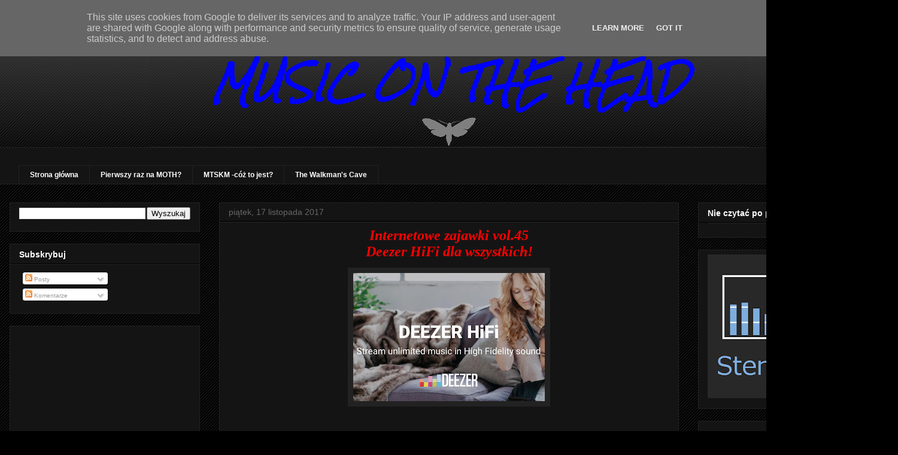

--- FILE ---
content_type: text/html; charset=UTF-8
request_url: https://www.musiconthehead.pl/b/stats?style=WHITE_TRANSPARENT&timeRange=ALL_TIME&token=APq4FmAPDkiaDPBqvNNwbf0Lmfo3M2ms_zV0SEFHjQhT4gStZ0ilBb0whWRjtHMZ5S0ZHH_K6wpre0ZSUlLderjczMSf8tvN1g
body_size: 46
content:
{"total":1318948,"sparklineOptions":{"backgroundColor":{"fillOpacity":0.1,"fill":"#ffffff"},"series":[{"areaOpacity":0.3,"color":"#fff"}]},"sparklineData":[[0,45],[1,29],[2,38],[3,38],[4,27],[5,30],[6,45],[7,56],[8,31],[9,55],[10,53],[11,37],[12,73],[13,62],[14,39],[15,100],[16,82],[17,75],[18,46],[19,87],[20,33],[21,29],[22,20],[23,27],[24,21],[25,31],[26,44],[27,39],[28,17],[29,1]],"nextTickMs":450000}